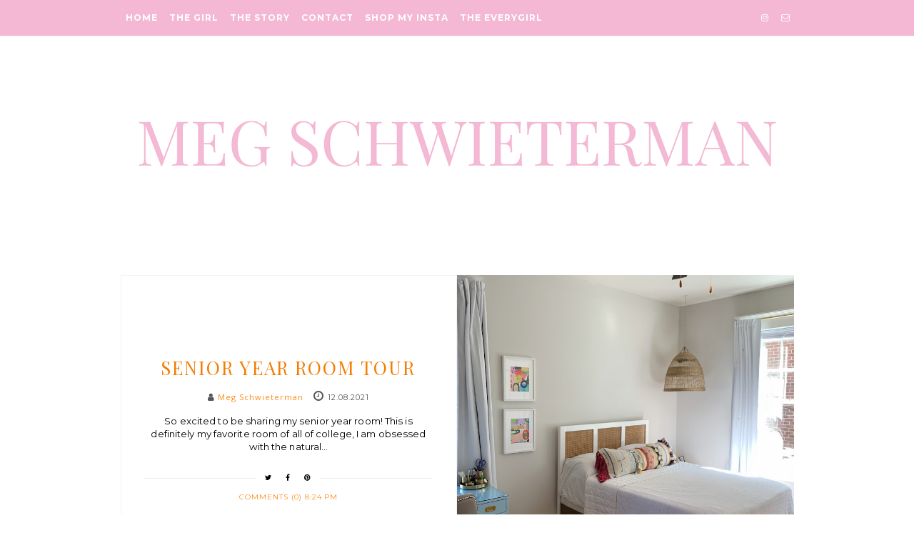

--- FILE ---
content_type: text/plain
request_url: https://www.google-analytics.com/j/collect?v=1&_v=j102&a=1445943520&t=pageview&_s=1&dl=http%3A%2F%2Fwww.megschwieterman.com%2F2021%2F&ul=en-us%40posix&dt=Archived%20-%20A%20Sunny%20State%20of%20Mind&sr=1280x720&vp=1280x720&_u=IEBAAEABAAAAACAAI~&jid=116347572&gjid=1386067204&cid=657067267.1769736042&tid=UA-52400924-1&_gid=19002111.1769736042&_r=1&_slc=1&z=1999989673
body_size: -452
content:
2,cG-3D8Q22LVT9